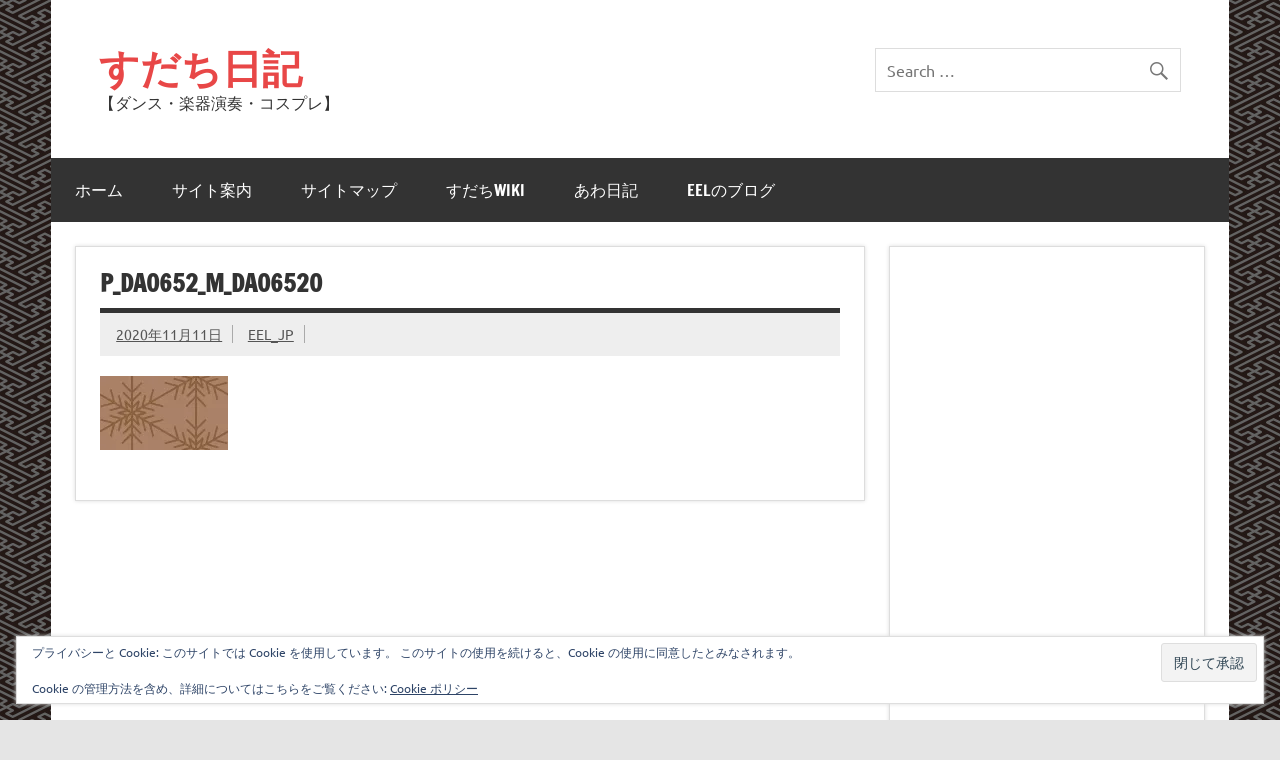

--- FILE ---
content_type: text/html; charset=UTF-8
request_url: https://sudachi.jp/diary/p_da0652_m_da06520/
body_size: 12594
content:
<!DOCTYPE html><!-- HTML 5 -->
<html lang="ja">

<head>
<meta charset="UTF-8" />
<meta name="viewport" content="width=device-width, initial-scale=1">
<link rel="profile" href="http://gmpg.org/xfn/11" />
<link rel="pingback" href="https://sudachi.jp/diary/xmlrpc.php" />

<title>p_da0652_m_da06520 &#8211; すだち日記</title>
<meta name='robots' content='max-image-preview:large' />
<!-- Jetpack Site Verification Tags -->
<meta name="google-site-verification" content="asLHuuFYkUFzufdnONRp2qJW0q3lkkszYQ4n13g-u6Q" />
<meta name="msvalidate.01" content="6C8D3EFB14F6A2AAD4F08B4BF2858F3A" />
<link rel='dns-prefetch' href='//stats.wp.com' />
<link rel='dns-prefetch' href='//v0.wordpress.com' />
<link rel='dns-prefetch' href='//jetpack.wordpress.com' />
<link rel='dns-prefetch' href='//s0.wp.com' />
<link rel='dns-prefetch' href='//public-api.wordpress.com' />
<link rel='dns-prefetch' href='//0.gravatar.com' />
<link rel='dns-prefetch' href='//1.gravatar.com' />
<link rel='dns-prefetch' href='//2.gravatar.com' />
<link rel='preconnect' href='//c0.wp.com' />
<link rel='preconnect' href='//i0.wp.com' />
<link rel="alternate" type="application/rss+xml" title="すだち日記 &raquo; フィード" href="https://sudachi.jp/diary/feed/" />
<link rel="alternate" type="application/rss+xml" title="すだち日記 &raquo; コメントフィード" href="https://sudachi.jp/diary/comments/feed/" />
<link rel="alternate" title="oEmbed (JSON)" type="application/json+oembed" href="https://sudachi.jp/diary/wp-json/oembed/1.0/embed?url=https%3A%2F%2Fsudachi.jp%2Fdiary%2Fp_da0652_m_da06520%2F" />
<link rel="alternate" title="oEmbed (XML)" type="text/xml+oembed" href="https://sudachi.jp/diary/wp-json/oembed/1.0/embed?url=https%3A%2F%2Fsudachi.jp%2Fdiary%2Fp_da0652_m_da06520%2F&#038;format=xml" />
<style id='wp-img-auto-sizes-contain-inline-css' type='text/css'>
img:is([sizes=auto i],[sizes^="auto," i]){contain-intrinsic-size:3000px 1500px}
/*# sourceURL=wp-img-auto-sizes-contain-inline-css */
</style>
<link rel='stylesheet' id='dynamicnews-custom-fonts-css' href='https://sudachi.jp/diary/wp-content/themes/dynamic-news-lite/css/custom-fonts.css?ver=20180413' type='text/css' media='all' />
<style id='wp-emoji-styles-inline-css' type='text/css'>

	img.wp-smiley, img.emoji {
		display: inline !important;
		border: none !important;
		box-shadow: none !important;
		height: 1em !important;
		width: 1em !important;
		margin: 0 0.07em !important;
		vertical-align: -0.1em !important;
		background: none !important;
		padding: 0 !important;
	}
/*# sourceURL=wp-emoji-styles-inline-css */
</style>
<style id='wp-block-library-inline-css' type='text/css'>
:root{--wp-block-synced-color:#7a00df;--wp-block-synced-color--rgb:122,0,223;--wp-bound-block-color:var(--wp-block-synced-color);--wp-editor-canvas-background:#ddd;--wp-admin-theme-color:#007cba;--wp-admin-theme-color--rgb:0,124,186;--wp-admin-theme-color-darker-10:#006ba1;--wp-admin-theme-color-darker-10--rgb:0,107,160.5;--wp-admin-theme-color-darker-20:#005a87;--wp-admin-theme-color-darker-20--rgb:0,90,135;--wp-admin-border-width-focus:2px}@media (min-resolution:192dpi){:root{--wp-admin-border-width-focus:1.5px}}.wp-element-button{cursor:pointer}:root .has-very-light-gray-background-color{background-color:#eee}:root .has-very-dark-gray-background-color{background-color:#313131}:root .has-very-light-gray-color{color:#eee}:root .has-very-dark-gray-color{color:#313131}:root .has-vivid-green-cyan-to-vivid-cyan-blue-gradient-background{background:linear-gradient(135deg,#00d084,#0693e3)}:root .has-purple-crush-gradient-background{background:linear-gradient(135deg,#34e2e4,#4721fb 50%,#ab1dfe)}:root .has-hazy-dawn-gradient-background{background:linear-gradient(135deg,#faaca8,#dad0ec)}:root .has-subdued-olive-gradient-background{background:linear-gradient(135deg,#fafae1,#67a671)}:root .has-atomic-cream-gradient-background{background:linear-gradient(135deg,#fdd79a,#004a59)}:root .has-nightshade-gradient-background{background:linear-gradient(135deg,#330968,#31cdcf)}:root .has-midnight-gradient-background{background:linear-gradient(135deg,#020381,#2874fc)}:root{--wp--preset--font-size--normal:16px;--wp--preset--font-size--huge:42px}.has-regular-font-size{font-size:1em}.has-larger-font-size{font-size:2.625em}.has-normal-font-size{font-size:var(--wp--preset--font-size--normal)}.has-huge-font-size{font-size:var(--wp--preset--font-size--huge)}.has-text-align-center{text-align:center}.has-text-align-left{text-align:left}.has-text-align-right{text-align:right}.has-fit-text{white-space:nowrap!important}#end-resizable-editor-section{display:none}.aligncenter{clear:both}.items-justified-left{justify-content:flex-start}.items-justified-center{justify-content:center}.items-justified-right{justify-content:flex-end}.items-justified-space-between{justify-content:space-between}.screen-reader-text{border:0;clip-path:inset(50%);height:1px;margin:-1px;overflow:hidden;padding:0;position:absolute;width:1px;word-wrap:normal!important}.screen-reader-text:focus{background-color:#ddd;clip-path:none;color:#444;display:block;font-size:1em;height:auto;left:5px;line-height:normal;padding:15px 23px 14px;text-decoration:none;top:5px;width:auto;z-index:100000}html :where(.has-border-color){border-style:solid}html :where([style*=border-top-color]){border-top-style:solid}html :where([style*=border-right-color]){border-right-style:solid}html :where([style*=border-bottom-color]){border-bottom-style:solid}html :where([style*=border-left-color]){border-left-style:solid}html :where([style*=border-width]){border-style:solid}html :where([style*=border-top-width]){border-top-style:solid}html :where([style*=border-right-width]){border-right-style:solid}html :where([style*=border-bottom-width]){border-bottom-style:solid}html :where([style*=border-left-width]){border-left-style:solid}html :where(img[class*=wp-image-]){height:auto;max-width:100%}:where(figure){margin:0 0 1em}html :where(.is-position-sticky){--wp-admin--admin-bar--position-offset:var(--wp-admin--admin-bar--height,0px)}@media screen and (max-width:600px){html :where(.is-position-sticky){--wp-admin--admin-bar--position-offset:0px}}

/*# sourceURL=wp-block-library-inline-css */
</style><style id='global-styles-inline-css' type='text/css'>
:root{--wp--preset--aspect-ratio--square: 1;--wp--preset--aspect-ratio--4-3: 4/3;--wp--preset--aspect-ratio--3-4: 3/4;--wp--preset--aspect-ratio--3-2: 3/2;--wp--preset--aspect-ratio--2-3: 2/3;--wp--preset--aspect-ratio--16-9: 16/9;--wp--preset--aspect-ratio--9-16: 9/16;--wp--preset--color--black: #353535;--wp--preset--color--cyan-bluish-gray: #abb8c3;--wp--preset--color--white: #ffffff;--wp--preset--color--pale-pink: #f78da7;--wp--preset--color--vivid-red: #cf2e2e;--wp--preset--color--luminous-vivid-orange: #ff6900;--wp--preset--color--luminous-vivid-amber: #fcb900;--wp--preset--color--light-green-cyan: #7bdcb5;--wp--preset--color--vivid-green-cyan: #00d084;--wp--preset--color--pale-cyan-blue: #8ed1fc;--wp--preset--color--vivid-cyan-blue: #0693e3;--wp--preset--color--vivid-purple: #9b51e0;--wp--preset--color--primary: #e84747;--wp--preset--color--light-gray: #f0f0f0;--wp--preset--color--dark-gray: #777777;--wp--preset--gradient--vivid-cyan-blue-to-vivid-purple: linear-gradient(135deg,rgb(6,147,227) 0%,rgb(155,81,224) 100%);--wp--preset--gradient--light-green-cyan-to-vivid-green-cyan: linear-gradient(135deg,rgb(122,220,180) 0%,rgb(0,208,130) 100%);--wp--preset--gradient--luminous-vivid-amber-to-luminous-vivid-orange: linear-gradient(135deg,rgb(252,185,0) 0%,rgb(255,105,0) 100%);--wp--preset--gradient--luminous-vivid-orange-to-vivid-red: linear-gradient(135deg,rgb(255,105,0) 0%,rgb(207,46,46) 100%);--wp--preset--gradient--very-light-gray-to-cyan-bluish-gray: linear-gradient(135deg,rgb(238,238,238) 0%,rgb(169,184,195) 100%);--wp--preset--gradient--cool-to-warm-spectrum: linear-gradient(135deg,rgb(74,234,220) 0%,rgb(151,120,209) 20%,rgb(207,42,186) 40%,rgb(238,44,130) 60%,rgb(251,105,98) 80%,rgb(254,248,76) 100%);--wp--preset--gradient--blush-light-purple: linear-gradient(135deg,rgb(255,206,236) 0%,rgb(152,150,240) 100%);--wp--preset--gradient--blush-bordeaux: linear-gradient(135deg,rgb(254,205,165) 0%,rgb(254,45,45) 50%,rgb(107,0,62) 100%);--wp--preset--gradient--luminous-dusk: linear-gradient(135deg,rgb(255,203,112) 0%,rgb(199,81,192) 50%,rgb(65,88,208) 100%);--wp--preset--gradient--pale-ocean: linear-gradient(135deg,rgb(255,245,203) 0%,rgb(182,227,212) 50%,rgb(51,167,181) 100%);--wp--preset--gradient--electric-grass: linear-gradient(135deg,rgb(202,248,128) 0%,rgb(113,206,126) 100%);--wp--preset--gradient--midnight: linear-gradient(135deg,rgb(2,3,129) 0%,rgb(40,116,252) 100%);--wp--preset--font-size--small: 13px;--wp--preset--font-size--medium: 20px;--wp--preset--font-size--large: 36px;--wp--preset--font-size--x-large: 42px;--wp--preset--spacing--20: 0.44rem;--wp--preset--spacing--30: 0.67rem;--wp--preset--spacing--40: 1rem;--wp--preset--spacing--50: 1.5rem;--wp--preset--spacing--60: 2.25rem;--wp--preset--spacing--70: 3.38rem;--wp--preset--spacing--80: 5.06rem;--wp--preset--shadow--natural: 6px 6px 9px rgba(0, 0, 0, 0.2);--wp--preset--shadow--deep: 12px 12px 50px rgba(0, 0, 0, 0.4);--wp--preset--shadow--sharp: 6px 6px 0px rgba(0, 0, 0, 0.2);--wp--preset--shadow--outlined: 6px 6px 0px -3px rgb(255, 255, 255), 6px 6px rgb(0, 0, 0);--wp--preset--shadow--crisp: 6px 6px 0px rgb(0, 0, 0);}:where(.is-layout-flex){gap: 0.5em;}:where(.is-layout-grid){gap: 0.5em;}body .is-layout-flex{display: flex;}.is-layout-flex{flex-wrap: wrap;align-items: center;}.is-layout-flex > :is(*, div){margin: 0;}body .is-layout-grid{display: grid;}.is-layout-grid > :is(*, div){margin: 0;}:where(.wp-block-columns.is-layout-flex){gap: 2em;}:where(.wp-block-columns.is-layout-grid){gap: 2em;}:where(.wp-block-post-template.is-layout-flex){gap: 1.25em;}:where(.wp-block-post-template.is-layout-grid){gap: 1.25em;}.has-black-color{color: var(--wp--preset--color--black) !important;}.has-cyan-bluish-gray-color{color: var(--wp--preset--color--cyan-bluish-gray) !important;}.has-white-color{color: var(--wp--preset--color--white) !important;}.has-pale-pink-color{color: var(--wp--preset--color--pale-pink) !important;}.has-vivid-red-color{color: var(--wp--preset--color--vivid-red) !important;}.has-luminous-vivid-orange-color{color: var(--wp--preset--color--luminous-vivid-orange) !important;}.has-luminous-vivid-amber-color{color: var(--wp--preset--color--luminous-vivid-amber) !important;}.has-light-green-cyan-color{color: var(--wp--preset--color--light-green-cyan) !important;}.has-vivid-green-cyan-color{color: var(--wp--preset--color--vivid-green-cyan) !important;}.has-pale-cyan-blue-color{color: var(--wp--preset--color--pale-cyan-blue) !important;}.has-vivid-cyan-blue-color{color: var(--wp--preset--color--vivid-cyan-blue) !important;}.has-vivid-purple-color{color: var(--wp--preset--color--vivid-purple) !important;}.has-black-background-color{background-color: var(--wp--preset--color--black) !important;}.has-cyan-bluish-gray-background-color{background-color: var(--wp--preset--color--cyan-bluish-gray) !important;}.has-white-background-color{background-color: var(--wp--preset--color--white) !important;}.has-pale-pink-background-color{background-color: var(--wp--preset--color--pale-pink) !important;}.has-vivid-red-background-color{background-color: var(--wp--preset--color--vivid-red) !important;}.has-luminous-vivid-orange-background-color{background-color: var(--wp--preset--color--luminous-vivid-orange) !important;}.has-luminous-vivid-amber-background-color{background-color: var(--wp--preset--color--luminous-vivid-amber) !important;}.has-light-green-cyan-background-color{background-color: var(--wp--preset--color--light-green-cyan) !important;}.has-vivid-green-cyan-background-color{background-color: var(--wp--preset--color--vivid-green-cyan) !important;}.has-pale-cyan-blue-background-color{background-color: var(--wp--preset--color--pale-cyan-blue) !important;}.has-vivid-cyan-blue-background-color{background-color: var(--wp--preset--color--vivid-cyan-blue) !important;}.has-vivid-purple-background-color{background-color: var(--wp--preset--color--vivid-purple) !important;}.has-black-border-color{border-color: var(--wp--preset--color--black) !important;}.has-cyan-bluish-gray-border-color{border-color: var(--wp--preset--color--cyan-bluish-gray) !important;}.has-white-border-color{border-color: var(--wp--preset--color--white) !important;}.has-pale-pink-border-color{border-color: var(--wp--preset--color--pale-pink) !important;}.has-vivid-red-border-color{border-color: var(--wp--preset--color--vivid-red) !important;}.has-luminous-vivid-orange-border-color{border-color: var(--wp--preset--color--luminous-vivid-orange) !important;}.has-luminous-vivid-amber-border-color{border-color: var(--wp--preset--color--luminous-vivid-amber) !important;}.has-light-green-cyan-border-color{border-color: var(--wp--preset--color--light-green-cyan) !important;}.has-vivid-green-cyan-border-color{border-color: var(--wp--preset--color--vivid-green-cyan) !important;}.has-pale-cyan-blue-border-color{border-color: var(--wp--preset--color--pale-cyan-blue) !important;}.has-vivid-cyan-blue-border-color{border-color: var(--wp--preset--color--vivid-cyan-blue) !important;}.has-vivid-purple-border-color{border-color: var(--wp--preset--color--vivid-purple) !important;}.has-vivid-cyan-blue-to-vivid-purple-gradient-background{background: var(--wp--preset--gradient--vivid-cyan-blue-to-vivid-purple) !important;}.has-light-green-cyan-to-vivid-green-cyan-gradient-background{background: var(--wp--preset--gradient--light-green-cyan-to-vivid-green-cyan) !important;}.has-luminous-vivid-amber-to-luminous-vivid-orange-gradient-background{background: var(--wp--preset--gradient--luminous-vivid-amber-to-luminous-vivid-orange) !important;}.has-luminous-vivid-orange-to-vivid-red-gradient-background{background: var(--wp--preset--gradient--luminous-vivid-orange-to-vivid-red) !important;}.has-very-light-gray-to-cyan-bluish-gray-gradient-background{background: var(--wp--preset--gradient--very-light-gray-to-cyan-bluish-gray) !important;}.has-cool-to-warm-spectrum-gradient-background{background: var(--wp--preset--gradient--cool-to-warm-spectrum) !important;}.has-blush-light-purple-gradient-background{background: var(--wp--preset--gradient--blush-light-purple) !important;}.has-blush-bordeaux-gradient-background{background: var(--wp--preset--gradient--blush-bordeaux) !important;}.has-luminous-dusk-gradient-background{background: var(--wp--preset--gradient--luminous-dusk) !important;}.has-pale-ocean-gradient-background{background: var(--wp--preset--gradient--pale-ocean) !important;}.has-electric-grass-gradient-background{background: var(--wp--preset--gradient--electric-grass) !important;}.has-midnight-gradient-background{background: var(--wp--preset--gradient--midnight) !important;}.has-small-font-size{font-size: var(--wp--preset--font-size--small) !important;}.has-medium-font-size{font-size: var(--wp--preset--font-size--medium) !important;}.has-large-font-size{font-size: var(--wp--preset--font-size--large) !important;}.has-x-large-font-size{font-size: var(--wp--preset--font-size--x-large) !important;}
/*# sourceURL=global-styles-inline-css */
</style>

<style id='classic-theme-styles-inline-css' type='text/css'>
/*! This file is auto-generated */
.wp-block-button__link{color:#fff;background-color:#32373c;border-radius:9999px;box-shadow:none;text-decoration:none;padding:calc(.667em + 2px) calc(1.333em + 2px);font-size:1.125em}.wp-block-file__button{background:#32373c;color:#fff;text-decoration:none}
/*# sourceURL=/wp-includes/css/classic-themes.min.css */
</style>
<link rel='stylesheet' id='dynamicnewslite-stylesheet-css' href='https://sudachi.jp/diary/wp-content/themes/dynamic-news-lite/style.css?ver=1.6.8' type='text/css' media='all' />
<link rel='stylesheet' id='genericons-css' href='https://c0.wp.com/p/jetpack/15.3.1/_inc/genericons/genericons/genericons.css' type='text/css' media='all' />
<script type="text/javascript" src="https://c0.wp.com/c/6.9/wp-includes/js/jquery/jquery.min.js" id="jquery-core-js"></script>
<script type="text/javascript" src="https://c0.wp.com/c/6.9/wp-includes/js/jquery/jquery-migrate.min.js" id="jquery-migrate-js"></script>
<script type="text/javascript" id="dynamicnewslite-jquery-navigation-js-extra">
/* <![CDATA[ */
var dynamicnews_menu_title = {"text":"Menu"};
//# sourceURL=dynamicnewslite-jquery-navigation-js-extra
/* ]]> */
</script>
<script type="text/javascript" src="https://sudachi.jp/diary/wp-content/themes/dynamic-news-lite/js/navigation.js?ver=20210324" id="dynamicnewslite-jquery-navigation-js"></script>
<script type="text/javascript" id="dynamicnewslite-jquery-sidebar-js-extra">
/* <![CDATA[ */
var dynamicnews_sidebar_title = {"text":"Sidebar"};
//# sourceURL=dynamicnewslite-jquery-sidebar-js-extra
/* ]]> */
</script>
<script type="text/javascript" src="https://sudachi.jp/diary/wp-content/themes/dynamic-news-lite/js/sidebar.js?ver=20210324" id="dynamicnewslite-jquery-sidebar-js"></script>
<link rel="https://api.w.org/" href="https://sudachi.jp/diary/wp-json/" /><link rel="alternate" title="JSON" type="application/json" href="https://sudachi.jp/diary/wp-json/wp/v2/media/2932" /><link rel="EditURI" type="application/rsd+xml" title="RSD" href="https://sudachi.jp/diary/xmlrpc.php?rsd" />
<meta name="generator" content="WordPress 6.9" />
<link rel="canonical" href="https://sudachi.jp/diary/p_da0652_m_da06520/" />
<link rel='shortlink' href='https://wp.me/a8qeS9-Li' />
<!-- Global site tag (gtag.js) - Google Analytics -->
<script async src="https://www.googletagmanager.com/gtag/js?id=G-KXLTCWT6TE"></script>
<script>
  window.dataLayer = window.dataLayer || [];
  function gtag(){dataLayer.push(arguments);}
  gtag('js', new Date());

  gtag('config', 'G-KXLTCWT6TE');
</script>	<style>img#wpstats{display:none}</style>
		<style type="text/css" id="custom-background-css">
body.custom-background { background-image: url("https://sudachi.jp/diary/wp-content/uploads/2024/04/p_da0405_m_da04050.jpg"); background-position: left top; background-size: auto; background-repeat: repeat; background-attachment: scroll; }
</style>
	
<!-- Jetpack Open Graph Tags -->
<meta property="og:type" content="article" />
<meta property="og:title" content="p_da0652_m_da06520" />
<meta property="og:url" content="https://sudachi.jp/diary/p_da0652_m_da06520/" />
<meta property="og:description" content="詳しくは投稿をご覧ください。" />
<meta property="article:published_time" content="2020-11-11T03:32:08+00:00" />
<meta property="article:modified_time" content="2020-11-11T03:32:08+00:00" />
<meta property="og:site_name" content="すだち日記" />
<meta property="og:image" content="https://sudachi.jp/diary/wp-content/uploads/2020/11/p_da0652_m_da06520.jpg" />
<meta property="og:image:alt" content="" />
<meta property="og:locale" content="ja_JP" />
<meta name="twitter:text:title" content="p_da0652_m_da06520" />
<meta name="twitter:card" content="summary" />
<meta name="twitter:description" content="詳しくは投稿をご覧ください。" />

<!-- End Jetpack Open Graph Tags -->
		<style type="text/css" id="wp-custom-css">
			/*
ここに独自の CSS を追加することができます。

詳しくは上のヘルプアイコンをクリックしてください。
*/
pre {
	border: dashed 1px #769e67;
	padding: 5px;
	background-color: #f7f7f7;
}		</style>
		<link rel='stylesheet' id='eu-cookie-law-style-css' href='https://c0.wp.com/p/jetpack/15.3.1/modules/widgets/eu-cookie-law/style.css' type='text/css' media='all' />
</head>

<body class="attachment wp-singular attachment-template-default single single-attachment postid-2932 attachmentid-2932 attachment-jpeg custom-background wp-theme-dynamic-news-lite sliding-sidebar mobile-header-none">

<a class="skip-link screen-reader-text" href="#content">Skip to content</a>

<div id="wrapper" class="hfeed">

	<div id="topnavi-wrap">
		
	<div id="topnavi" class="container clearfix">

		
	</div>
	</div>

	<div id="header-wrap">

		<header id="header" class="container clearfix" role="banner">

			<div id="logo" class="clearfix">

								
		<p class="site-title"><a href="https://sudachi.jp/diary/" rel="home">すだち日記</a></p>

					
			<p class="site-description">【ダンス・楽器演奏・コスプレ】</p>

		
			</div>

			<div id="header-content" class="clearfix">
				
	<div id="header-search">
		
	<form role="search" method="get" class="search-form" action="https://sudachi.jp/diary/">
		<label>
			<span class="screen-reader-text">Search for:</span>
			<input type="search" class="search-field" placeholder="Search &hellip;" value="" name="s">
		</label>
		<button type="submit" class="search-submit">
			<span class="genericon-search"></span>
		</button>
	</form>

	</div>

			</div>

		</header>

	</div>

	<div id="navi-wrap">
		<nav id="mainnav" class="container clearfix" role="navigation">
			<ul id="mainnav-menu" class="main-navigation-menu"><li id="menu-item-1199" class="menu-item menu-item-type-custom menu-item-object-custom menu-item-home menu-item-1199"><a href="https://sudachi.jp/diary/">ホーム</a></li>
<li id="menu-item-1181" class="menu-item menu-item-type-post_type menu-item-object-page menu-item-has-children menu-item-1181"><a href="https://sudachi.jp/diary/guide-page/">サイト案内</a>
<ul class="sub-menu">
	<li id="menu-item-2146" class="menu-item menu-item-type-post_type menu-item-object-page menu-item-2146"><a href="https://sudachi.jp/diary/guide-page/%e3%83%97%e3%83%a9%e3%82%a4%e3%83%90%e3%82%b7%e3%83%bc%e3%83%9d%e3%83%aa%e3%82%b7%e3%83%bc/">プライバシーポリシー</a></li>
</ul>
</li>
<li id="menu-item-2140" class="menu-item menu-item-type-post_type menu-item-object-page menu-item-2140"><a href="https://sudachi.jp/diary/sitemap/">サイトマップ</a></li>
<li id="menu-item-1992" class="menu-item menu-item-type-custom menu-item-object-custom menu-item-1992"><a target="_blank" href="/wiki/">すだちWiki</a></li>
<li id="menu-item-4749" class="menu-item menu-item-type-custom menu-item-object-custom menu-item-4749"><a href="https://awanet.jp/diary/">あわ日記</a></li>
<li id="menu-item-2993" class="menu-item menu-item-type-custom menu-item-object-custom menu-item-2993"><a target="_blank" href="https://eeljp.net/blog/">EELのブログ</a></li>
</ul>		</nav>
	</div>

	
	<div id="wrap" class="container clearfix">
		
		<section id="content" class="primary" role="main">
		
					
		
	<article id="post-2932" class="post-2932 attachment type-attachment status-inherit hentry">
	
		<h1 class="entry-title post-title">p_da0652_m_da06520</h1>		
		<div class="entry-meta postmeta clearfix"><span class="meta-date sep"><a href="https://sudachi.jp/diary/p_da0652_m_da06520/" title="" rel="bookmark"><time class="entry-date published updated" datetime="2020-11-11T12:32:08+09:00">2020年11月11日</time></a></span><span class="meta-author sep"> <span class="author vcard"><a class="url fn n" href="https://sudachi.jp/diary/author/eel_jp/" title="View all posts by EEL_JP" rel="author">EEL_JP</a></span></span></div>
		
				
		<div class="entry clearfix">
			<p class="attachment"><a href="https://i0.wp.com/sudachi.jp/diary/wp-content/uploads/2020/11/p_da0652_m_da06520.jpg?ssl=1"><img decoding="async" width="128" height="74" src="https://i0.wp.com/sudachi.jp/diary/wp-content/uploads/2020/11/p_da0652_m_da06520.jpg?fit=128%2C74&amp;ssl=1" class="attachment-medium size-medium" alt="" /></a></p>
			<!-- <rdf:RDF xmlns:rdf="http://www.w3.org/1999/02/22-rdf-syntax-ns#"
			xmlns:dc="http://purl.org/dc/elements/1.1/"
			xmlns:trackback="http://madskills.com/public/xml/rss/module/trackback/">
		<rdf:Description rdf:about="https://sudachi.jp/diary/p_da0652_m_da06520/"
    dc:identifier="https://sudachi.jp/diary/p_da0652_m_da06520/"
    dc:title="p_da0652_m_da06520"
    trackback:ping="https://sudachi.jp/diary/p_da0652_m_da06520/trackback/" />
</rdf:RDF> -->
			<div class="page-links"></div>			
		</div>
		
		<div class="postinfo clearfix">
			<span class="meta-category">
							</span>

		</div>

	</article>
		
					
					
		

		
		</section>
		
		
	<section id="sidebar" class="secondary clearfix" role="complementary">

		<aside id="custom_html-3" class="widget_text widget widget_custom_html clearfix"><div class="textwidget custom-html-widget"><center>
<script async src="https://pagead2.googlesyndication.com/pagead/js/adsbygoogle.js"></script>
<!-- すだち_300x250 -->
<ins class="adsbygoogle"
     style="display:block"
     data-ad-client="ca-pub-3593195857098631"
     data-ad-slot="6453856901"
     data-ad-format="auto"></ins>
<script>
     (adsbygoogle = window.adsbygoogle || []).push({});
</script>
</center></div></aside><aside id="custom_html-2" class="widget_text widget widget_custom_html clearfix"><h3 class="widgettitle"><span>始めに</span></h3><div class="textwidget custom-html-widget">訪問ありがとうございます。<br>
お気に入りの、ダンス・楽器演奏・コスプレに関する動画を中心に掲載します。<br>
モバイル対応を行っています。動作不安定なところがございましたら笑って見逃してください。</div></aside><aside id="categories-2" class="widget widget_categories clearfix"><h3 class="widgettitle"><span>カテゴリー</span></h3>
			<ul>
					<li class="cat-item cat-item-3"><a href="https://sudachi.jp/diary/category/info/">お知らせ</a> (2)
</li>
	<li class="cat-item cat-item-1432"><a href="https://sudachi.jp/diary/category/leisure/">レジャー</a> (1)
<ul class='children'>
	<li class="cat-item cat-item-1433"><a href="https://sudachi.jp/diary/category/leisure/travel/">旅行</a> (1)
</li>
</ul>
</li>
	<li class="cat-item cat-item-14"><a href="https://sudachi.jp/diary/category/entertainment/">芸能・娯楽</a> (829)
<ul class='children'>
	<li class="cat-item cat-item-185"><a href="https://sudachi.jp/diary/category/entertainment/cosplayer/">コスプレイヤー</a> (6)
</li>
	<li class="cat-item cat-item-129"><a href="https://sudachi.jp/diary/category/entertainment/dance/">ダンス</a> (246)
</li>
	<li class="cat-item cat-item-181"><a href="https://sudachi.jp/diary/category/entertainment/drama/">ドラマ</a> (2)
</li>
	<li class="cat-item cat-item-235"><a href="https://sudachi.jp/diary/category/entertainment/performance_art/">パフォーマンス・アート</a> (2)
</li>
	<li class="cat-item cat-item-227"><a href="https://sudachi.jp/diary/category/entertainment/japanese-dance/">日本舞踊</a> (71)
</li>
	<li class="cat-item cat-item-174"><a href="https://sudachi.jp/diary/category/entertainment/song/">歌</a> (69)
</li>
	<li class="cat-item cat-item-171"><a href="https://sudachi.jp/diary/category/entertainment/performance/">演奏</a> (475)
</li>
	<li class="cat-item cat-item-172"><a href="https://sudachi.jp/diary/category/entertainment/imitation/">物まね</a> (2)
</li>
	<li class="cat-item cat-item-128"><a href="https://sudachi.jp/diary/category/entertainment/entertainer/">芸能人</a> (9)
</li>
	<li class="cat-item cat-item-130"><a href="https://sudachi.jp/diary/category/entertainment/musics/">音楽</a> (37)
</li>
</ul>
</li>
			</ul>

			</aside>
		<aside id="recent-posts-2" class="widget widget_recent_entries clearfix">
		<h3 class="widgettitle"><span>最近の投稿</span></h3>
		<ul>
											<li>
					<a href="https://sudachi.jp/diary/2025/02/4795/">【小6】ピアノソナタ38番／Haydn Sonata No.38 in F Major, Hob XVI:23【りっちゃんの音楽】</a>
									</li>
											<li>
					<a href="https://sudachi.jp/diary/2025/02/4793/">4年間の成長を見せつけようとしたらまさかの凡ミスをしてしまうww【りっちゃんの音楽】</a>
									</li>
											<li>
					<a href="https://sudachi.jp/diary/2025/02/4788/">【最後の舞台】グループの仲間と演奏するアンサンブル ／ 本番の日のGRWM【りっちゃんの音楽】</a>
									</li>
											<li>
					<a href="https://sudachi.jp/diary/2025/02/4786/">「春一番／キャンディーズ」をカバー　音大生が本気でJ-POPを演奏してみた！</a>
									</li>
											<li>
					<a href="https://sudachi.jp/diary/2024/10/4772/">テレビ出演の舞台裏公開！格付けチェックに小学生バンドのキーボードで出ました！【りっちゃんの音楽】</a>
									</li>
					</ul>

		</aside><aside id="tag_cloud-2" class="widget widget_tag_cloud clearfix"><h3 class="widgettitle"><span>タグ</span></h3><div class="tagcloud"><a href="https://sudachi.jp/diary/tag/826aska/" class="tag-cloud-link tag-link-177 tag-link-position-1" style="font-size: 11.521472392638pt;" aria-label="826aska (17個の項目)">826aska</a>
<a href="https://sudachi.jp/diary/tag/akane/" class="tag-cloud-link tag-link-246 tag-link-position-2" style="font-size: 20.110429447853pt;" aria-label="akane (182個の項目)">akane</a>
<a href="https://sudachi.jp/diary/tag/ayasa/" class="tag-cloud-link tag-link-176 tag-link-position-3" style="font-size: 14.269938650307pt;" aria-label="Ayasa (37個の項目)">Ayasa</a>
<a href="https://sudachi.jp/diary/tag/canacana/" class="tag-cloud-link tag-link-183 tag-link-position-4" style="font-size: 12.80981595092pt;" aria-label="CANACANA (25個の項目)">CANACANA</a>
<a href="https://sudachi.jp/diary/tag/mela/" class="tag-cloud-link tag-link-400 tag-link-position-5" style="font-size: 19.423312883436pt;" aria-label="Mela (150個の項目)">Mela</a>
<a href="https://sudachi.jp/diary/tag/yoasobi/" class="tag-cloud-link tag-link-932 tag-link-position-6" style="font-size: 8.4294478527607pt;" aria-label="YOASOBI (7個の項目)">YOASOBI</a>
<a href="https://sudachi.jp/diary/tag/%e3%81%94%e3%81%bc%e3%81%86/" class="tag-cloud-link tag-link-324 tag-link-position-7" style="font-size: 11.263803680982pt;" aria-label="ごぼう (16個の項目)">ごぼう</a>
<a href="https://sudachi.jp/diary/tag/%e3%81%95%e3%81%aa%e3%82%91%e3%81%a1%e3%82%83%e3%82%93/" class="tag-cloud-link tag-link-193 tag-link-position-8" style="font-size: 11.263803680982pt;" aria-label="さなゑちゃん (16個の項目)">さなゑちゃん</a>
<a href="https://sudachi.jp/diary/tag/%e3%81%97%e3%81%8a%e3%81%9f%e3%82%93/" class="tag-cloud-link tag-link-363 tag-link-position-9" style="font-size: 9.6319018404908pt;" aria-label="しおたん (10個の項目)">しおたん</a>
<a href="https://sudachi.jp/diary/tag/%e3%81%af%e3%81%aa%e3%81%af%e3%82%8b%e3%83%95%e3%82%a7%e3%82%b9%e3%82%bf/" class="tag-cloud-link tag-link-279 tag-link-position-10" style="font-size: 13.496932515337pt;" aria-label="はなはるフェスタ (30個の項目)">はなはるフェスタ</a>
<a href="https://sudachi.jp/diary/tag/%e3%81%be%e3%81%aa%e3%81%be%e3%82%8b/" class="tag-cloud-link tag-link-762 tag-link-position-11" style="font-size: 9.2883435582822pt;" aria-label="まなまる (9個の項目)">まなまる</a>
<a href="https://sudachi.jp/diary/tag/%e3%82%88%e3%81%bf%e3%81%83/" class="tag-cloud-link tag-link-304 tag-link-position-12" style="font-size: 16.073619631902pt;" aria-label="よみぃ (60個の項目)">よみぃ</a>
<a href="https://sudachi.jp/diary/tag/%e3%82%8a%e3%81%a3%e3%81%a1%e3%82%83%e3%82%93/" class="tag-cloud-link tag-link-759 tag-link-position-13" style="font-size: 15.558282208589pt;" aria-label="りっちゃん (53個の項目)">りっちゃん</a>
<a href="https://sudachi.jp/diary/tag/%e3%82%8a%e3%81%a3%e3%81%a1%e3%82%83%e3%82%93%e3%81%ae%e9%9f%b3%e6%a5%bd/" class="tag-cloud-link tag-link-743 tag-link-position-14" style="font-size: 15.386503067485pt;" aria-label="りっちゃんの音楽 (50個の項目)">りっちゃんの音楽</a>
<a href="https://sudachi.jp/diary/tag/%e3%82%a2%e3%82%ab%e3%83%8d%e3%82%ad%e3%82%ab%e3%82%af/" class="tag-cloud-link tag-link-195 tag-link-position-15" style="font-size: 19.938650306748pt;" aria-label="アカネキカク (172個の項目)">アカネキカク</a>
<a href="https://sudachi.jp/diary/tag/%e3%82%a8%e3%83%ac%e3%82%af%e3%83%88%e3%83%bc%e3%83%b3%e6%bc%94%e5%a5%8f/" class="tag-cloud-link tag-link-178 tag-link-position-16" style="font-size: 16.760736196319pt;" aria-label="エレクトーン演奏 (73個の項目)">エレクトーン演奏</a>
<a href="https://sudachi.jp/diary/tag/%e3%82%b5%e3%83%83%e3%82%af%e3%82%b9%e6%bc%94%e5%a5%8f/" class="tag-cloud-link tag-link-353 tag-link-position-17" style="font-size: 8.4294478527607pt;" aria-label="サックス演奏 (7個の項目)">サックス演奏</a>
<a href="https://sudachi.jp/diary/tag/%e3%82%b9%e3%83%83%e3%82%ad%e3%83%aa/" class="tag-cloud-link tag-link-394 tag-link-position-18" style="font-size: 19.680981595092pt;" aria-label="スッキリ (163個の項目)">スッキリ</a>
<a href="https://sudachi.jp/diary/tag/%e3%82%b9%e3%83%83%e3%82%ad%e3%83%aa%e3%80%80%e3%83%80%e3%83%b3%e3%82%b9%e5%8f%82%e5%8a%a0%e6%a0%a1/" class="tag-cloud-link tag-link-407 tag-link-position-19" style="font-size: 19.680981595092pt;" aria-label="スッキリ　ダンス参加校 (161個の項目)">スッキリ　ダンス参加校</a>
<a href="https://sudachi.jp/diary/tag/%e3%82%b9%e3%83%88%e3%83%aa%e3%83%bc%e3%83%88%e3%83%94%e3%82%a2%e3%83%8e/" class="tag-cloud-link tag-link-191 tag-link-position-20" style="font-size: 19.509202453988pt;" aria-label="ストリートピアノ (154個の項目)">ストリートピアノ</a>
<a href="https://sudachi.jp/diary/tag/%e3%83%80%e3%83%b3%e3%82%b9/" class="tag-cloud-link tag-link-153 tag-link-position-21" style="font-size: 11.693251533742pt;" aria-label="ダンス (18個の項目)">ダンス</a>
<a href="https://sudachi.jp/diary/tag/%e3%83%8f%e3%83%a9%e3%83%9f%e3%81%a1%e3%82%83%e3%82%93/" class="tag-cloud-link tag-link-314 tag-link-position-22" style="font-size: 15.472392638037pt;" aria-label="ハラミちゃん (52個の項目)">ハラミちゃん</a>
<a href="https://sudachi.jp/diary/tag/%e3%83%90%e3%82%a4%e3%82%aa%e3%83%aa%e3%83%b3%e6%bc%94%e5%a5%8f/" class="tag-cloud-link tag-link-175 tag-link-position-23" style="font-size: 16.245398773006pt;" aria-label="バイオリン演奏 (63個の項目)">バイオリン演奏</a>
<a href="https://sudachi.jp/diary/tag/%e3%83%94%e3%82%a2%e3%83%8e%e6%bc%94%e5%a5%8f/" class="tag-cloud-link tag-link-190 tag-link-position-24" style="font-size: 22pt;" aria-label="ピアノ演奏 (298個の項目)">ピアノ演奏</a>
<a href="https://sudachi.jp/diary/tag/%e3%83%9e%e3%83%aa%e3%83%b3%e3%83%90/" class="tag-cloud-link tag-link-752 tag-link-position-25" style="font-size: 8.4294478527607pt;" aria-label="マリンバ (7個の項目)">マリンバ</a>
<a href="https://sudachi.jp/diary/tag/%e3%83%a9%e3%82%b9%e3%83%88%e3%82%a2%e3%82%a4%e3%83%89%e3%83%ab/" class="tag-cloud-link tag-link-333 tag-link-position-26" style="font-size: 9.6319018404908pt;" aria-label="ラストアイドル (10個の項目)">ラストアイドル</a>
<a href="https://sudachi.jp/diary/tag/%e4%ba%94%e6%9c%a8%e3%81%82%e3%81%8d%e3%82%89/" class="tag-cloud-link tag-link-187 tag-link-position-27" style="font-size: 8pt;" aria-label="五木あきら (6個の項目)">五木あきら</a>
<a href="https://sudachi.jp/diary/tag/%e5%a8%af%e8%8c%b6%e5%b9%b3/" class="tag-cloud-link tag-link-294 tag-link-position-28" style="font-size: 9.2883435582822pt;" aria-label="娯茶平 (9個の項目)">娯茶平</a>
<a href="https://sudachi.jp/diary/tag/%e5%b9%b3%e7%94%b0%e3%82%82%e3%82%82%e5%ad%90/" class="tag-cloud-link tag-link-344 tag-link-position-29" style="font-size: 13.411042944785pt;" aria-label="平田もも子 (29個の項目)">平田もも子</a>
<a href="https://sudachi.jp/diary/tag/%e5%ba%83%e7%80%ac%e9%a6%99%e7%be%8e/" class="tag-cloud-link tag-link-358 tag-link-position-30" style="font-size: 9.2883435582822pt;" aria-label="広瀬香美 (9個の項目)">広瀬香美</a>
<a href="https://sudachi.jp/diary/tag/%e5%be%b3%e5%b3%b6/" class="tag-cloud-link tag-link-99 tag-link-position-31" style="font-size: 15.300613496933pt;" aria-label="徳島 (49個の項目)">徳島</a>
<a href="https://sudachi.jp/diary/tag/%e6%9d%be%e5%b0%be%e5%84%aa/" class="tag-cloud-link tag-link-349 tag-link-position-32" style="font-size: 10.233128834356pt;" aria-label="松尾優 (12個の項目)">松尾優</a>
<a href="https://sudachi.jp/diary/tag/%e7%99%bb%e7%be%8e%e4%b8%98%e9%ab%98%e6%a0%a1/" class="tag-cloud-link tag-link-157 tag-link-position-33" style="font-size: 9.6319018404908pt;" aria-label="登美丘高校 (10個の項目)">登美丘高校</a>
<a href="https://sudachi.jp/diary/tag/%e7%99%bb%e7%be%8e%e4%b8%98%e9%ab%98%e6%a0%a1%e3%83%80%e3%83%b3%e3%82%b9%e9%83%a8/" class="tag-cloud-link tag-link-152 tag-link-position-34" style="font-size: 14.871165644172pt;" aria-label="登美丘高校ダンス部 (44個の項目)">登美丘高校ダンス部</a>
<a href="https://sudachi.jp/diary/tag/%e7%99%bb%e7%be%8e%e4%b8%98%e9%ab%98%e6%a0%a1%e3%83%80%e3%83%b3%e3%82%b9%e9%83%a8og/" class="tag-cloud-link tag-link-173 tag-link-position-35" style="font-size: 8.4294478527607pt;" aria-label="登美丘高校ダンス部OG (7個の項目)">登美丘高校ダンス部OG</a>
<a href="https://sudachi.jp/diary/tag/%e7%99%bb%e7%be%8e%e4%b8%98%e9%ab%98%e6%a0%a1%e5%90%b9%e5%a5%8f%e6%a5%bd%e9%83%a8/" class="tag-cloud-link tag-link-162 tag-link-position-36" style="font-size: 9.2883435582822pt;" aria-label="登美丘高校吹奏楽部 (9個の項目)">登美丘高校吹奏楽部</a>
<a href="https://sudachi.jp/diary/tag/%e7%9f%b3%e5%b7%9d%e7%b6%be%e5%ad%90/" class="tag-cloud-link tag-link-189 tag-link-position-37" style="font-size: 8pt;" aria-label="石川綾子 (6個の項目)">石川綾子</a>
<a href="https://sudachi.jp/diary/tag/%e7%b7%91%e9%bb%84%e8%89%b2%e7%a4%be%e4%bc%9a/" class="tag-cloud-link tag-link-399 tag-link-position-38" style="font-size: 19.509202453988pt;" aria-label="緑黄色社会 (153個の項目)">緑黄色社会</a>
<a href="https://sudachi.jp/diary/tag/%e8%bf%91%e8%97%a4%e7%94%b1%e8%b2%b4/" class="tag-cloud-link tag-link-329 tag-link-position-39" style="font-size: 12.38036809816pt;" aria-label="近藤由貴 (22個の項目)">近藤由貴</a>
<a href="https://sudachi.jp/diary/tag/%e9%80%a3%e5%bc%be/" class="tag-cloud-link tag-link-336 tag-link-position-40" style="font-size: 9.6319018404908pt;" aria-label="連弾 (10個の項目)">連弾</a>
<a href="https://sudachi.jp/diary/tag/%e9%83%bd%e5%ba%81%e3%83%94%e3%82%a2%e3%83%8e/" class="tag-cloud-link tag-link-212 tag-link-position-41" style="font-size: 15.386503067485pt;" aria-label="都庁ピアノ (50個の項目)">都庁ピアノ</a>
<a href="https://sudachi.jp/diary/tag/%e9%98%bf%e6%b3%a2/" class="tag-cloud-link tag-link-228 tag-link-position-42" style="font-size: 14.871165644172pt;" aria-label="阿波 (44個の項目)">阿波</a>
<a href="https://sudachi.jp/diary/tag/%e9%98%bf%e6%b3%a2%e8%b8%8a%e3%82%8a/" class="tag-cloud-link tag-link-276 tag-link-position-43" style="font-size: 15.901840490798pt;" aria-label="阿波踊り (58個の項目)">阿波踊り</a>
<a href="https://sudachi.jp/diary/tag/%e9%98%bf%e6%b3%a2%e8%b8%8a%e3%82%8a%e4%bc%9a%e9%a4%a8/" class="tag-cloud-link tag-link-277 tag-link-position-44" style="font-size: 8pt;" aria-label="阿波踊り会館 (6個の項目)">阿波踊り会館</a>
<a href="https://sudachi.jp/diary/tag/%e9%ab%98%e6%a0%a1%e3%83%80%e3%83%b3%e3%82%b9%e9%83%a8/" class="tag-cloud-link tag-link-393 tag-link-position-45" style="font-size: 8.8588957055215pt;" aria-label="高校ダンス部 (8個の項目)">高校ダンス部</a></div>
</aside><aside id="archives-2" class="widget widget_archive clearfix"><h3 class="widgettitle"><span>アーカイブ</span></h3>		<label class="screen-reader-text" for="archives-dropdown-2">アーカイブ</label>
		<select id="archives-dropdown-2" name="archive-dropdown">
			
			<option value="">月を選択</option>
				<option value='https://sudachi.jp/diary/date/2025/02/'> 2025年2月 &nbsp;(4)</option>
	<option value='https://sudachi.jp/diary/date/2024/10/'> 2024年10月 &nbsp;(3)</option>
	<option value='https://sudachi.jp/diary/date/2024/04/'> 2024年4月 &nbsp;(1)</option>
	<option value='https://sudachi.jp/diary/date/2024/03/'> 2024年3月 &nbsp;(6)</option>
	<option value='https://sudachi.jp/diary/date/2023/11/'> 2023年11月 &nbsp;(2)</option>
	<option value='https://sudachi.jp/diary/date/2023/08/'> 2023年8月 &nbsp;(1)</option>
	<option value='https://sudachi.jp/diary/date/2023/07/'> 2023年7月 &nbsp;(2)</option>
	<option value='https://sudachi.jp/diary/date/2023/06/'> 2023年6月 &nbsp;(2)</option>
	<option value='https://sudachi.jp/diary/date/2023/05/'> 2023年5月 &nbsp;(1)</option>
	<option value='https://sudachi.jp/diary/date/2023/04/'> 2023年4月 &nbsp;(5)</option>
	<option value='https://sudachi.jp/diary/date/2023/02/'> 2023年2月 &nbsp;(3)</option>
	<option value='https://sudachi.jp/diary/date/2022/07/'> 2022年7月 &nbsp;(1)</option>
	<option value='https://sudachi.jp/diary/date/2022/05/'> 2022年5月 &nbsp;(2)</option>
	<option value='https://sudachi.jp/diary/date/2022/01/'> 2022年1月 &nbsp;(2)</option>
	<option value='https://sudachi.jp/diary/date/2021/12/'> 2021年12月 &nbsp;(6)</option>
	<option value='https://sudachi.jp/diary/date/2021/11/'> 2021年11月 &nbsp;(8)</option>
	<option value='https://sudachi.jp/diary/date/2021/10/'> 2021年10月 &nbsp;(1)</option>
	<option value='https://sudachi.jp/diary/date/2021/09/'> 2021年9月 &nbsp;(7)</option>
	<option value='https://sudachi.jp/diary/date/2021/08/'> 2021年8月 &nbsp;(6)</option>
	<option value='https://sudachi.jp/diary/date/2021/06/'> 2021年6月 &nbsp;(3)</option>
	<option value='https://sudachi.jp/diary/date/2021/05/'> 2021年5月 &nbsp;(3)</option>
	<option value='https://sudachi.jp/diary/date/2021/04/'> 2021年4月 &nbsp;(10)</option>
	<option value='https://sudachi.jp/diary/date/2021/03/'> 2021年3月 &nbsp;(7)</option>
	<option value='https://sudachi.jp/diary/date/2021/02/'> 2021年2月 &nbsp;(5)</option>
	<option value='https://sudachi.jp/diary/date/2021/01/'> 2021年1月 &nbsp;(19)</option>
	<option value='https://sudachi.jp/diary/date/2020/12/'> 2020年12月 &nbsp;(21)</option>
	<option value='https://sudachi.jp/diary/date/2020/11/'> 2020年11月 &nbsp;(126)</option>
	<option value='https://sudachi.jp/diary/date/2020/10/'> 2020年10月 &nbsp;(110)</option>
	<option value='https://sudachi.jp/diary/date/2020/09/'> 2020年9月 &nbsp;(5)</option>
	<option value='https://sudachi.jp/diary/date/2020/08/'> 2020年8月 &nbsp;(6)</option>
	<option value='https://sudachi.jp/diary/date/2020/07/'> 2020年7月 &nbsp;(4)</option>
	<option value='https://sudachi.jp/diary/date/2020/06/'> 2020年6月 &nbsp;(3)</option>
	<option value='https://sudachi.jp/diary/date/2020/05/'> 2020年5月 &nbsp;(13)</option>
	<option value='https://sudachi.jp/diary/date/2020/04/'> 2020年4月 &nbsp;(61)</option>
	<option value='https://sudachi.jp/diary/date/2020/03/'> 2020年3月 &nbsp;(49)</option>
	<option value='https://sudachi.jp/diary/date/2020/02/'> 2020年2月 &nbsp;(9)</option>
	<option value='https://sudachi.jp/diary/date/2020/01/'> 2020年1月 &nbsp;(8)</option>
	<option value='https://sudachi.jp/diary/date/2019/12/'> 2019年12月 &nbsp;(10)</option>
	<option value='https://sudachi.jp/diary/date/2019/11/'> 2019年11月 &nbsp;(8)</option>
	<option value='https://sudachi.jp/diary/date/2019/10/'> 2019年10月 &nbsp;(11)</option>
	<option value='https://sudachi.jp/diary/date/2019/09/'> 2019年9月 &nbsp;(35)</option>
	<option value='https://sudachi.jp/diary/date/2019/08/'> 2019年8月 &nbsp;(46)</option>
	<option value='https://sudachi.jp/diary/date/2019/07/'> 2019年7月 &nbsp;(37)</option>
	<option value='https://sudachi.jp/diary/date/2019/06/'> 2019年6月 &nbsp;(14)</option>
	<option value='https://sudachi.jp/diary/date/2019/05/'> 2019年5月 &nbsp;(41)</option>
	<option value='https://sudachi.jp/diary/date/2019/04/'> 2019年4月 &nbsp;(67)</option>
	<option value='https://sudachi.jp/diary/date/2019/03/'> 2019年3月 &nbsp;(27)</option>
	<option value='https://sudachi.jp/diary/date/2019/02/'> 2019年2月 &nbsp;(8)</option>

		</select>

			<script type="text/javascript">
/* <![CDATA[ */

( ( dropdownId ) => {
	const dropdown = document.getElementById( dropdownId );
	function onSelectChange() {
		setTimeout( () => {
			if ( 'escape' === dropdown.dataset.lastkey ) {
				return;
			}
			if ( dropdown.value ) {
				document.location.href = dropdown.value;
			}
		}, 250 );
	}
	function onKeyUp( event ) {
		if ( 'Escape' === event.key ) {
			dropdown.dataset.lastkey = 'escape';
		} else {
			delete dropdown.dataset.lastkey;
		}
	}
	function onClick() {
		delete dropdown.dataset.lastkey;
	}
	dropdown.addEventListener( 'keyup', onKeyUp );
	dropdown.addEventListener( 'click', onClick );
	dropdown.addEventListener( 'change', onSelectChange );
})( "archives-dropdown-2" );

//# sourceURL=WP_Widget_Archives%3A%3Awidget
/* ]]> */
</script>
</aside><aside id="nav_menu-2" class="widget widget_nav_menu clearfix"><h3 class="widgettitle"><span>LINK</span></h3><div class="menu-link-navigation-container"><ul id="menu-link-navigation" class="menu"><li id="menu-item-1186" class="menu-item menu-item-type-custom menu-item-object-custom menu-item-1186"><a target="_blank" href="/wiki/">すだちWiki</a></li>
<li id="menu-item-4745" class="menu-item menu-item-type-custom menu-item-object-custom menu-item-4745"><a target="_blank" href="https://awanet.jp/wiki/">あわWiki</a></li>
<li id="menu-item-4746" class="menu-item menu-item-type-custom menu-item-object-custom menu-item-4746"><a target="_blank" href="https://awanet.jp/diary/">あわ日記</a></li>
<li id="menu-item-4747" class="menu-item menu-item-type-custom menu-item-object-custom menu-item-4747"><a target="_blank" href="https://eeljp.net/wiki/">EELの自由帳</a></li>
<li id="menu-item-2081" class="menu-item menu-item-type-custom menu-item-object-custom menu-item-2081"><a target="_blank" href="https://eeljp.net/blog/">EELのブログ</a></li>
</ul></div></aside><aside id="eu_cookie_law_widget-2" class="widget widget_eu_cookie_law_widget clearfix">
<div
	class="hide-on-button"
	data-hide-timeout="30"
	data-consent-expiration="180"
	id="eu-cookie-law"
>
	<form method="post" id="jetpack-eu-cookie-law-form">
		<input type="submit" value="閉じて承認" class="accept" />
	</form>

	プライバシーと Cookie: このサイトでは Cookie を使用しています。 このサイトの使用を続けると、Cookie の使用に同意したとみなされます。<br />
<br />
Cookie の管理方法を含め、詳細についてはこちらをご覧ください:
		<a href="https://automattic.com/cookies/" rel="nofollow">
		Cookie ポリシー	</a>
</div>
</aside>
	</section>
	</div>
	

	<div id="footer-wrap">

		<footer id="footer" class="container clearfix" role="contentinfo">

			
				<nav id="footernav" class="clearfix" role="navigation">
					<ul id="footernav-menu" class="menu"><li id="menu-item-2623" class="menu-item menu-item-type-custom menu-item-object-custom menu-item-home menu-item-2623"><a href="https://sudachi.jp/diary/">ホーム</a></li>
<li id="menu-item-2523" class="menu-item menu-item-type-post_type menu-item-object-page menu-item-2523"><a href="https://sudachi.jp/diary/sitemap/">サイトマップ</a></li>
<li id="menu-item-2147" class="menu-item menu-item-type-post_type menu-item-object-page menu-item-2147"><a href="https://sudachi.jp/diary/guide-page/%e3%83%97%e3%83%a9%e3%82%a4%e3%83%90%e3%82%b7%e3%83%bc%e3%83%9d%e3%83%aa%e3%82%b7%e3%83%bc/">プライバシーポリシー</a></li>
</ul>				</nav>

			
			<div id="footer-text">
				
	<span class="credit-link">
		WordPress Theme: Dynamic News by ThemeZee.	</span>

				</div>

		</footer>

	</div>

</div><!-- end #wrapper -->

<script type="speculationrules">
{"prefetch":[{"source":"document","where":{"and":[{"href_matches":"/diary/*"},{"not":{"href_matches":["/diary/wp-*.php","/diary/wp-admin/*","/diary/wp-content/uploads/*","/diary/wp-content/*","/diary/wp-content/plugins/*","/diary/wp-content/themes/dynamic-news-lite/*","/diary/*\\?(.+)"]}},{"not":{"selector_matches":"a[rel~=\"nofollow\"]"}},{"not":{"selector_matches":".no-prefetch, .no-prefetch a"}}]},"eagerness":"conservative"}]}
</script>
<script type="text/javascript" id="jetpack-stats-js-before">
/* <![CDATA[ */
_stq = window._stq || [];
_stq.push([ "view", JSON.parse("{\"v\":\"ext\",\"blog\":\"124464389\",\"post\":\"2932\",\"tz\":\"9\",\"srv\":\"sudachi.jp\",\"j\":\"1:15.3.1\"}") ]);
_stq.push([ "clickTrackerInit", "124464389", "2932" ]);
//# sourceURL=jetpack-stats-js-before
/* ]]> */
</script>
<script type="text/javascript" src="https://stats.wp.com/e-202604.js" id="jetpack-stats-js" defer="defer" data-wp-strategy="defer"></script>
<script type="text/javascript" src="https://c0.wp.com/p/jetpack/15.3.1/_inc/build/widgets/eu-cookie-law/eu-cookie-law.min.js" id="eu-cookie-law-script-js"></script>
<script id="wp-emoji-settings" type="application/json">
{"baseUrl":"https://s.w.org/images/core/emoji/17.0.2/72x72/","ext":".png","svgUrl":"https://s.w.org/images/core/emoji/17.0.2/svg/","svgExt":".svg","source":{"concatemoji":"https://sudachi.jp/diary/wp-includes/js/wp-emoji-release.min.js?ver=6.9"}}
</script>
<script type="module">
/* <![CDATA[ */
/*! This file is auto-generated */
const a=JSON.parse(document.getElementById("wp-emoji-settings").textContent),o=(window._wpemojiSettings=a,"wpEmojiSettingsSupports"),s=["flag","emoji"];function i(e){try{var t={supportTests:e,timestamp:(new Date).valueOf()};sessionStorage.setItem(o,JSON.stringify(t))}catch(e){}}function c(e,t,n){e.clearRect(0,0,e.canvas.width,e.canvas.height),e.fillText(t,0,0);t=new Uint32Array(e.getImageData(0,0,e.canvas.width,e.canvas.height).data);e.clearRect(0,0,e.canvas.width,e.canvas.height),e.fillText(n,0,0);const a=new Uint32Array(e.getImageData(0,0,e.canvas.width,e.canvas.height).data);return t.every((e,t)=>e===a[t])}function p(e,t){e.clearRect(0,0,e.canvas.width,e.canvas.height),e.fillText(t,0,0);var n=e.getImageData(16,16,1,1);for(let e=0;e<n.data.length;e++)if(0!==n.data[e])return!1;return!0}function u(e,t,n,a){switch(t){case"flag":return n(e,"\ud83c\udff3\ufe0f\u200d\u26a7\ufe0f","\ud83c\udff3\ufe0f\u200b\u26a7\ufe0f")?!1:!n(e,"\ud83c\udde8\ud83c\uddf6","\ud83c\udde8\u200b\ud83c\uddf6")&&!n(e,"\ud83c\udff4\udb40\udc67\udb40\udc62\udb40\udc65\udb40\udc6e\udb40\udc67\udb40\udc7f","\ud83c\udff4\u200b\udb40\udc67\u200b\udb40\udc62\u200b\udb40\udc65\u200b\udb40\udc6e\u200b\udb40\udc67\u200b\udb40\udc7f");case"emoji":return!a(e,"\ud83e\u1fac8")}return!1}function f(e,t,n,a){let r;const o=(r="undefined"!=typeof WorkerGlobalScope&&self instanceof WorkerGlobalScope?new OffscreenCanvas(300,150):document.createElement("canvas")).getContext("2d",{willReadFrequently:!0}),s=(o.textBaseline="top",o.font="600 32px Arial",{});return e.forEach(e=>{s[e]=t(o,e,n,a)}),s}function r(e){var t=document.createElement("script");t.src=e,t.defer=!0,document.head.appendChild(t)}a.supports={everything:!0,everythingExceptFlag:!0},new Promise(t=>{let n=function(){try{var e=JSON.parse(sessionStorage.getItem(o));if("object"==typeof e&&"number"==typeof e.timestamp&&(new Date).valueOf()<e.timestamp+604800&&"object"==typeof e.supportTests)return e.supportTests}catch(e){}return null}();if(!n){if("undefined"!=typeof Worker&&"undefined"!=typeof OffscreenCanvas&&"undefined"!=typeof URL&&URL.createObjectURL&&"undefined"!=typeof Blob)try{var e="postMessage("+f.toString()+"("+[JSON.stringify(s),u.toString(),c.toString(),p.toString()].join(",")+"));",a=new Blob([e],{type:"text/javascript"});const r=new Worker(URL.createObjectURL(a),{name:"wpTestEmojiSupports"});return void(r.onmessage=e=>{i(n=e.data),r.terminate(),t(n)})}catch(e){}i(n=f(s,u,c,p))}t(n)}).then(e=>{for(const n in e)a.supports[n]=e[n],a.supports.everything=a.supports.everything&&a.supports[n],"flag"!==n&&(a.supports.everythingExceptFlag=a.supports.everythingExceptFlag&&a.supports[n]);var t;a.supports.everythingExceptFlag=a.supports.everythingExceptFlag&&!a.supports.flag,a.supports.everything||((t=a.source||{}).concatemoji?r(t.concatemoji):t.wpemoji&&t.twemoji&&(r(t.twemoji),r(t.wpemoji)))});
//# sourceURL=https://sudachi.jp/diary/wp-includes/js/wp-emoji-loader.min.js
/* ]]> */
</script>
</body>
</html>


--- FILE ---
content_type: text/html; charset=utf-8
request_url: https://www.google.com/recaptcha/api2/aframe
body_size: 268
content:
<!DOCTYPE HTML><html><head><meta http-equiv="content-type" content="text/html; charset=UTF-8"></head><body><script nonce="aHu6iQoQ619HuXXIvKBWzw">/** Anti-fraud and anti-abuse applications only. See google.com/recaptcha */ try{var clients={'sodar':'https://pagead2.googlesyndication.com/pagead/sodar?'};window.addEventListener("message",function(a){try{if(a.source===window.parent){var b=JSON.parse(a.data);var c=clients[b['id']];if(c){var d=document.createElement('img');d.src=c+b['params']+'&rc='+(localStorage.getItem("rc::a")?sessionStorage.getItem("rc::b"):"");window.document.body.appendChild(d);sessionStorage.setItem("rc::e",parseInt(sessionStorage.getItem("rc::e")||0)+1);localStorage.setItem("rc::h",'1768781010072');}}}catch(b){}});window.parent.postMessage("_grecaptcha_ready", "*");}catch(b){}</script></body></html>